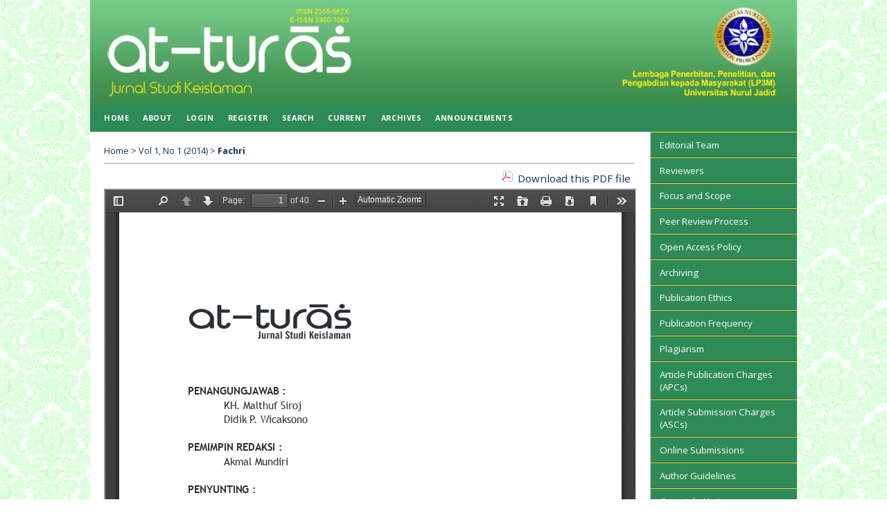

--- FILE ---
content_type: text/html; charset=utf-8
request_url: https://ejournal.unuja.ac.id/index.php/at-turas/article/view/156/119
body_size: 5051
content:
	

<?xml version="1.0" encoding="UTF-8"?>
<!DOCTYPE html PUBLIC "-//W3C//DTD XHTML 1.0 Transitional//EN"
	"http://www.w3.org/TR/xhtml1/DTD/xhtml1-transitional.dtd">
<html xmlns="http://www.w3.org/1999/xhtml" lang="en-US" xml:lang="en-US">
<head>
	<title>URGENSI PENDIDIKAN AGAMA ISLAM DALAM PEMBENTUKAN KARAKTER BANGSA | Fachri | AT-TURAS: Jurnal Studi Keislaman</title>
	<meta http-equiv="Content-Type" content="text/html; charset=utf-8" />
	<meta name="description" content="URGENSI PENDIDIKAN AGAMA ISLAM DALAM PEMBENTUKAN KARAKTER BANGSA" />
	
	
	<link rel="schema.DC" href="http://purl.org/dc/elements/1.1/" />

	<meta name="DC.Contributor.Sponsor" xml:lang="en" content=""/>
	<meta name="DC.Creator.PersonalName" content="Moh. Fachri"/>
	<meta name="DC.Date.created" scheme="ISO8601" content="2018-05-31"/>
	<meta name="DC.Date.dateSubmitted" scheme="ISO8601" content="2018-05-31"/>
	<meta name="DC.Date.issued" scheme="ISO8601" content="2014-01-30"/>
	<meta name="DC.Date.modified" scheme="ISO8601" content="2018-05-31"/>
	<meta name="DC.Description" xml:lang="en" content=" Character or disposition is personality shape which applies into morality value and contains in every person side that based on thinking, attitude, and behavior. A character is formed by intensive effort, step by step continuity, in order to get maximum yield. similarly the nation character, has to effort seriously for their character building. Education is a right medium and strategy for nation character building. Seeing that in education side, students are guided, and taught from mentality, emotional, intellectual, attitude, behavior, speaking etc until they get best personality. Islamic education as part of student character building effort has an urgent and strategic role to get nation character building. In Islamic education, students aren’t studying in Islamic studies only but they are also taught to comprehend fully and apply Islamic value as they know everyday, as individual  person or Indonesian Society. "/>
	<meta name="DC.Format" scheme="IMT" content="application/pdf"/>
	<meta name="DC.Identifier" content="156"/>
						<meta name="DC.Identifier.URI" content="https://ejournal.unuja.ac.id/index.php/at-turas/article/view/156"/>
	<meta name="DC.Language" scheme="ISO639-1" content=""/>
	<meta name="DC.Rights" content="Copyright (c) 2018 Moh. Fachri" />
	<meta name="DC.Rights" content="https://creativecommons.org/licenses/by-sa/4.0"/>
	<meta name="DC.Source" content="AT-TURAS: Jurnal Studi Keislaman"/>
	<meta name="DC.Source.ISSN" content="2460-1063"/>
	<meta name="DC.Source.Issue" content="1"/>	<meta name="DC.Source.URI" content="https://ejournal.unuja.ac.id/index.php/at-turas"/>
	<meta name="DC.Source.Volume" content="1"/>	<meta name="DC.Title" content="URGENSI PENDIDIKAN AGAMA ISLAM DALAM PEMBENTUKAN KARAKTER BANGSA"/>
		<meta name="DC.Type" content="Text.Serial.Journal"/>
	<meta name="DC.Type.articleType" content="Articles"/>
		<meta name="gs_meta_revision" content="1.1" />
	<meta name="citation_journal_title" content="AT-TURAS: Jurnal Studi Keislaman"/>
	<meta name="citation_issn" content="2460-1063"/>
        <meta name="citation_author" content="Moh. Fachri"/>
        <meta name="citation_author_institution" content="Fakultas Tarbiyah Institut Agama Islam Nurul Jadid"/>
<meta name="citation_title" content="URGENSI PENDIDIKAN AGAMA ISLAM DALAM PEMBENTUKAN KARAKTER BANGSA"/>

				<meta name="citation_date" content="2014"/>
	
	<meta name="citation_volume" content="1"/>
	<meta name="citation_issue" content="1"/>

						<meta name="citation_abstract_html_url" content="https://ejournal.unuja.ac.id/index.php/at-turas/article/view/156"/>
						<meta name="citation_pdf_url" content="https://ejournal.unuja.ac.id/index.php/at-turas/article/download/156/119"/>
				

	<link rel="stylesheet" href="https://ejournal.unuja.ac.id/lib/pkp/styles/pkp.css" type="text/css" />
	<link rel="stylesheet" href="https://ejournal.unuja.ac.id/lib/pkp/styles/common.css" type="text/css" />
	<link rel="stylesheet" href="https://ejournal.unuja.ac.id/styles/common.css" type="text/css" />
	<link rel="stylesheet" href="https://ejournal.unuja.ac.id/styles/compiled.css" type="text/css" />
	<link rel="stylesheet" href="https://ejournal.unuja.ac.id/styles/articleView.css" type="text/css" />
	
	
	
	<link rel="stylesheet" href="https://ejournal.unuja.ac.id/styles/sidebar.css" type="text/css" />		<link rel="stylesheet" href="https://ejournal.unuja.ac.id/styles/rightSidebar.css" type="text/css" />	
			<link rel="stylesheet" href="https://ejournal.unuja.ac.id/public/site/sitestyle.css" type="text/css" />
			<link rel="stylesheet" href="https://ejournal.unuja.ac.id/public/journals/5/journalStyleSheet.css" type="text/css" />
			<link rel="stylesheet" href="https://ejournal.unuja.ac.id/plugins/generic/externalFeed/externalFeed.css" type="text/css" />
			<link rel="stylesheet" href="https://ejournal.unuja.ac.id/plugins/generic/pln/css/pln.css" type="text/css" />
	
	<!-- Base Jquery -->
	<script type="text/javascript" src="//www.google.com/jsapi"></script>
	<script type="text/javascript">
		// Provide a local fallback if the CDN cannot be reached
		if (typeof google == 'undefined') {
			document.write(unescape("%3Cscript src='https://ejournal.unuja.ac.id/lib/pkp/js/lib/jquery/jquery.min.js' type='text/javascript'%3E%3C/script%3E"));
			document.write(unescape("%3Cscript src='https://ejournal.unuja.ac.id/lib/pkp/js/lib/jquery/plugins/jqueryUi.min.js' type='text/javascript'%3E%3C/script%3E"));
		} else {
			//google.load("jquery", "1.4.4");
			//google.load("jqueryui", "1.8.6");
			document.write(unescape("%3Cscript type='text/javascript' src='https://ajax.googleapis.com/ajax/libs/jquery/1.4.4/jquery.min.js'%3E%3C/script%3E"));
			document.write(unescape("%3Cscript type='text/javascript' src='https://ajax.googleapis.com/ajax/libs/jqueryui/1.8.6/jquery-ui.min.js'%3E%3C/script%3E"));
		}
	</script>
	
	<!-- Compiled scripts -->
			
<!-- Google tag (gtag.js) -->
<script async src="https://www.googletagmanager.com/gtag/js?id=G-CW6QMRJF4C"></script>
<script>window.dataLayer = window.dataLayer || [];function gtag(){dataLayer.push(arguments);}gtag('js', new Date());gtag('config', 'G-CW6QMRJF4C');</script>


<script type="text/javascript" src="https://ejournal.unuja.ac.id/lib/pkp/js/lib/jquery/plugins/jquery.tag-it.js"></script>
<script type="text/javascript" src="https://ejournal.unuja.ac.id/lib/pkp/js/lib/jquery/plugins/jquery.cookie.js"></script>

<script type="text/javascript" src="https://ejournal.unuja.ac.id/lib/pkp/js/functions/fontController.js"></script>
<script type="text/javascript" src="https://ejournal.unuja.ac.id/lib/pkp/js/functions/general.js"></script>
<script type="text/javascript" src="https://ejournal.unuja.ac.id/lib/pkp/js/functions/jqueryValidatorI18n.js"></script>

<script type="text/javascript" src="https://ejournal.unuja.ac.id/lib/pkp/js/classes/Helper.js"></script>
<script type="text/javascript" src="https://ejournal.unuja.ac.id/lib/pkp/js/classes/ObjectProxy.js"></script>
<script type="text/javascript" src="https://ejournal.unuja.ac.id/lib/pkp/js/classes/Handler.js"></script>
<script type="text/javascript" src="https://ejournal.unuja.ac.id/lib/pkp/js/classes/linkAction/LinkActionRequest.js"></script>
<script type="text/javascript" src="https://ejournal.unuja.ac.id/lib/pkp/js/classes/features/Feature.js"></script>

<script type="text/javascript" src="https://ejournal.unuja.ac.id/lib/pkp/js/controllers/SiteHandler.js"></script><!-- Included only for namespace definition -->
<script type="text/javascript" src="https://ejournal.unuja.ac.id/lib/pkp/js/controllers/UrlInDivHandler.js"></script>
<script type="text/javascript" src="https://ejournal.unuja.ac.id/lib/pkp/js/controllers/AutocompleteHandler.js"></script>
<script type="text/javascript" src="https://ejournal.unuja.ac.id/lib/pkp/js/controllers/ExtrasOnDemandHandler.js"></script>
<script type="text/javascript" src="https://ejournal.unuja.ac.id/lib/pkp/js/controllers/form/FormHandler.js"></script>
<script type="text/javascript" src="https://ejournal.unuja.ac.id/lib/pkp/js/controllers/form/AjaxFormHandler.js"></script>
<script type="text/javascript" src="https://ejournal.unuja.ac.id/lib/pkp/js/controllers/form/ClientFormHandler.js"></script>
<script type="text/javascript" src="https://ejournal.unuja.ac.id/lib/pkp/js/controllers/grid/GridHandler.js"></script>
<script type="text/javascript" src="https://ejournal.unuja.ac.id/lib/pkp/js/controllers/linkAction/LinkActionHandler.js"></script>

<script type="text/javascript" src="https://ejournal.unuja.ac.id/js/pages/search/SearchFormHandler.js"></script>
<script type="text/javascript" src="https://ejournal.unuja.ac.id/js/statistics/ReportGeneratorFormHandler.js"></script>
<script type="text/javascript" src="https://ejournal.unuja.ac.id/plugins/generic/lucene/js/LuceneAutocompleteHandler.js"></script>

<script type="text/javascript" src="https://ejournal.unuja.ac.id/lib/pkp/js/lib/jquery/plugins/jquery.pkp.js"></script>	
	
	<script type="text/javascript" src="https://ejournal.unuja.ac.id/js/relatedItems.js"></script>
	<script type="text/javascript" src="https://ejournal.unuja.ac.id/js/inlinePdf.js"></script>
	<script type="text/javascript" src="https://ejournal.unuja.ac.id/js/pdfobject.js"></script>

</head>
<body id="pkp-common-openJournalSystems">

<div id="container">

<div id="header">
<div id="headerTitle">
<h1>
	<img src="https://ejournal.unuja.ac.id/public/journals/5/pageHeaderTitleImage_en_US.jpg" width="1020" height="150" alt="Page Header" />
</h1>
</div>
</div>

<div id="body">

	<div id="sidebar">
							<div id="rightSidebar">
				<div class="block custom" id="customblock-About-Journal">
	<ul class="sidemenu full">
<li><a href="/index.php/at-turas/about/editorialTeam">Editorial Team</a></li>
<li><a href="/index.php/at-turas/about/displayMembership/37">Reviewers</a></li>
<li><a href="/index.php/at-turas/pages/view/focus%20and%20scope" target="_blank">Focus and Scope</a></li>
<li><a href="/index.php/at-turas/pages/view/peer%20review%20process" target="_blank">Peer Review Process</a></li>
<li><a href="/index.php/at-turas/pages/view/open%20access%20policy" target="_blank">Open Access Policy</a></li>
<li><a href="/index.php/at-turas/pages/view/archiving" target="_blank">Archiving</a></li>
<li><a href="/index.php/at-turas/pages/view/publication%20ethic" target="_blank">Publication Ethics</a></li>
<li><a href="/index.php/at-turas/pages/view/publication%20frequency" target="_blank">Publication Frequency</a></li>
<li><a href="/index.php/at-turas/pages/view/plagiarism" target="_blank">Plagiarism</a></li>
<li><a href="/index.php/at-turas/pages/view/article%20publication%20charges" target="_blank">Article Publication Charges (APCs)</a></li>
<li><a href="/index.php/at-turas/pages/view/article%20submission%20charges" target="_blank">Article Submission Charges (ASCs)</a></li>
<li><a href="/index.php/at-turas/pages/view/online%20submissions" target="_blank">Online Submissions</a></li>
<li><a href="/index.php/at-turas/pages/view/author%20guide" target="_blank">Author Guidelines</a></li>
<li><a href="/index.php/at-turas/pages/view/copyright%20notice" target="_blank">Copyright Notice</a></li>
</ul>
<p>&nbsp;</p>
</div>	<div class="block custom" id="customblock-Certificate">
	<p><span class="blockTitle">CERTIFICATE</span></p>
<p><a href="https://drive.google.com/file/d/1DxnpI8rE9QeL5wOuEbhTUqNSUbEacuZf/view?usp=sharing" target="_blank"><img style="display: block; margin-left: auto; margin-right: auto;" src="/public/site/images/ojs_unuja/Sertifikat_atturas_1.jpg" alt="" /></a></p>
</div>	<div class="block" id="sidebarUser">
			<span class="blockTitle">User</span>
	
												<form method="post" action="https://ejournal.unuja.ac.id/index.php/at-turas/login/signIn">
					<table>
						<tr>
							<td><label for="sidebar-username">Username</label></td>
							<td><input type="text" id="sidebar-username" name="username" value="" size="12" maxlength="32" class="textField" /></td>
						</tr>
						<tr>
							<td><label for="sidebar-password">Password</label></td>
							<td><input type="password" id="sidebar-password" name="password" value="" size="12" class="textField" /></td>
						</tr>
						<tr>
							<td colspan="2"><input type="checkbox" id="remember" name="remember" value="1" /> <label for="remember">Remember me</label></td>
						</tr>
						<tr>
							<td colspan="2"><input type="submit" value="Login" class="button" /></td>
						</tr>
					</table>
				</form>
						</div><div class="block custom" id="customblock-issn">
	<p><span class="blockTitle">ISSN Media</span></p>
<center>
<p><strong>ISSN<strong>-Print</strong>: 2355-567X</strong></p>
<p><a href="http://u.lipi.go.id/1395910107" target="_blank"><strong><img src="/public/site/images/ismail/print.png" alt="" /></strong></a></p>
<p>&nbsp;</p>
<p><strong>e-ISSN: 2460-1063</strong></p>
<p><a href="http://u.lipi.go.id/1431749163" target="_blank"><img src="/public/site/images/ismail/online.png" alt="" /></a></p>
</center>
</div>	<div class="block custom" id="customblock-tools">
	<p><span class="blockTitle">Journal Tools</span><a href="https://plagiarismcheckerx.com/"><img src="https://ojs.unsiq.ac.id/public/site/images/faisalkamal/PlagiatP1.PNG" alt="" width="180" /></a></p>
<p style="text-align: center;"><a href="https://www.turnitin.com/" target="_blank"><img src="/public/site/images/ismail/turnitin-logo-2x_(1).png" alt="" /></a></p>
<p style="text-align: center;"><a href="https://www.mendeley.com/" target="_blank"><img src="/public/site/images/ojs_unuja/Mendeley.png" alt="" /></a></p>
<p style="text-align: center;"><a href="https://www.zotero.org/" target="_blank"><img src="/public/site/images/ojs_unuja/photo_2024-08-26_14-36-29.jpg" alt="" /></a></p>
<p style="text-align: center;">&nbsp;</p>
</div>	<div class="block custom" id="customblock-Template">
	<p><span class="blockTitle">Article Template</span></p>
<p><a href="https://docs.google.com/document/d/1Fcr7LKhqyv296nE0UnsAAaA28Q04Z_aB/edit?usp=sharing&amp;ouid=113440456706558314673&amp;rtpof=true&amp;sd=true" target="_blank"><img src="/public/site/images/ojs_unuja/journal-template112.png" alt="" /></a></p>
<p>&nbsp;</p>
</div>	<div class="block custom" id="customblock-Visitors">
	<p><span class="blockTitle">visitors</span></p>
<p style="text-align: left;"><a href="https://info.flagcounter.com/aEjg"><img src="https://s11.flagcounter.com/count2/aEjg/bg_FFFFFF/txt_000000/border_CCCCCC/columns_2/maxflags_10/viewers_0/labels_0/pageviews_0/flags_0/percent_0/" alt="Flag Counter" border="0" /></a></p>
<p style="text-align: left;">&nbsp;<a href="https://statcounter.com/p12193837/summary/?account_id=7320106" target="_blank"><img src="/public/site/images/ojs_unuja/statcounter-logo-vector5.png" alt="" /></a></p>
<p><a title="real time web analytics" href="https://statcounter.com/" target="_blank"><img src="https://c.statcounter.com/12193837/0/ce1d2c28/0/" alt="real time web analytics" /></a></p>
<p><a href="https://statcounter.com/p12193837/?guest=1">View My Stats</a></p>
</div>	<div class="block custom" id="customblock-rji">
	<p><span class="blockTitle">Our Partner</span> <a href="http://relawanjurnal.id"> <img src="https://joiv.org/public/site/images/joiv/logo-RJI-supported-by.jpg" alt="" width="180" /></a></p>
</div>	
<div class="block" id="sidebarRTAuthorBios">
	<span class="blockTitle">
					About The Author
			</span>
		<div class="authorBio">
	<p>
		<em>Moh. Fachri</em>
								<br />Fakultas Tarbiyah Institut Agama Islam Nurul Jadid		<br />Indonesia	</p>

	<p></p>
	</div>
	
	</div>

<div class="block custom" id="customblock-all-issue">
	<p><span class="blockTitle">All Issues</span></p>
<ul>
<li><a href="/index.php/at-turas/issue/view/427" target="_blank">Vol. 12, No. 4, 2025</a></li>
<li><a href="/index.php/at-turas/issue/view/413" target="_blank">Vol. 12, No. 3, 2025</a></li>
<li><a href="/index.php/at-turas/issue/view/387" target="_blank">Vol. 12, No. 2, 2025</a></li>
<li><a href="/index.php/at-turas/issue/view/369" target="_blank">Vol. 12, No. 1, 2025</a></li>
<li><a href="/index.php/at-turas/issue/view/330" target="_blank">Vol. 11, No. 2, 2024</a></li>
<li><a href="/index.php/at-turas/issue/view/287" target="_blank">Vol. 11, No. 1, 2024</a></li>
<li><a href="/index.php/at-turas/issue/view/271" target="_blank">Vol. 10, No. 2, 2023</a></li>
<li><a href="/index.php/at-turas/issue/view/255" target="_blank">Vol. 10, No. 1, 2023</a></li>
<li><a href="/index.php/at-turas/issue/view/219" target="_blank">Vol. 9, No. 2, 2022</a></li>
<li><a href="/index.php/at-turas/issue/view/199" target="_blank">Vol. 9, No. 1, 2022</a></li>
<li><a href="/index.php/at-turas/issue/view/168" target="_blank">Vol. 8, No. 2, 2021</a></li>
<li><a href="/index.php/at-turas/issue/view/142" target="_blank">Vol. 8, No. 1, 2021</a></li>
<li><a href="/index.php/at-turas/issue/view/133" target="_blank">Vol. 7, No. 2, 2020</a></li>
<li><a href="/index.php/at-turas/issue/view/103" target="_blank">Vol. 7, No. 1, 2020</a></li>
<li><a href="/index.php/at-turas/issue/view/77" target="_blank">Vol. 6, No. 2, 2019</a></li>
<li><a href="/index.php/at-turas/issue/view/69" target="_blank">Vol. 6, No. 1, 2019</a></li>
<li><a href="/index.php/at-turas/issue/view/56">Vol. 5, No. 2, 2018</a></li>
<li><a href="/index.php/at-turas/issue/view/53">Vol. 5, No. 1, 2018</a></li>
<li><a href="/index.php/at-turas/issue/view/55">Vol. 4, No. 2, 2017</a></li>
<li><a href="/index.php/at-turas/issue/view/39">Vol. 4, No. 1, 2017</a></li>
<li><a href="/index.php/at-turas/issue/view/38">Vol. 3, No. 2, 2016</a></li>
<li><a href="/index.php/at-turas/issue/view/37">Vol. 3, No. 1, 2016</a></li>
<li><a href="/index.php/at-turas/issue/view/36">Vol. 2, No. 2, 2015</a></li>
<li><a href="/index.php/at-turas/issue/view/35">Vol. 2, No. 1, 2015</a></li>
<li><a href="/index.php/at-turas/issue/view/34">Vol. 1, No. 2, 2014</a></li>
<li><a href="/index.php/at-turas/issue/view/33">Vol. 1, No. 1, 2014</a></li>
</ul>
</div>	
			</div>
			</div>

<div id="main">

<div id="navbar">
	<ul class="menu">
		<li id="home"><a href="https://ejournal.unuja.ac.id/index.php/at-turas/index">Home</a></li>
		<li id="about"><a href="https://ejournal.unuja.ac.id/index.php/at-turas/about">About</a></li>

					<li id="login"><a href="https://ejournal.unuja.ac.id/index.php/at-turas/login">Login</a></li>
							<li id="register"><a href="https://ejournal.unuja.ac.id/index.php/at-turas/user/register">Register</a></li>
												<li id="search"><a href="https://ejournal.unuja.ac.id/index.php/at-turas/search">Search</a></li>
		
					<li id="current"><a href="https://ejournal.unuja.ac.id/index.php/at-turas/issue/current">Current</a></li>
			<li id="archives"><a href="https://ejournal.unuja.ac.id/index.php/at-turas/issue/archive">Archives</a></li>
		
					<li id="announcements"><a href="https://ejournal.unuja.ac.id/index.php/at-turas/announcement">Announcements</a></li>
				

								</ul>
</div>
<div id="breadcrumb">
	<a href="https://ejournal.unuja.ac.id/index.php/at-turas/index" target="_parent">Home</a> &gt;
	<a href="https://ejournal.unuja.ac.id/index.php/at-turas/issue/view/33" target="_parent">Vol 1, No 1 (2014)</a> &gt;	<a href="https://ejournal.unuja.ac.id/index.php/at-turas/article/view/156/119" class="current" target="_parent">Fachri</a>
</div>

<div id="content">
		
			<div id="pdfDownloadLinkContainer">
	<a class="action pdf" id="pdfDownloadLink" target="_parent" href="https://ejournal.unuja.ac.id/index.php/at-turas/article/download/156/119">Download this PDF file</a>
</div>




<div id="pdfCanvasContainer">
	<iframe src="https://ejournal.unuja.ac.id/plugins/generic/pdfJsViewer/pdf.js/web/viewer.html?file=https%3A%2F%2Fejournal.unuja.ac.id%2Findex.php%2Fat-turas%2Farticle%2FviewFile%2F156%2F119" width="100%" height="100%" style="min-height: 500px;" allowfullscreen webkitallowfullscreen></iframe> 
</div>		<br>

      	</br>
      <br>
      <br>
  <!-- TAB NAVIGATION -->
  <ul class="nav nav-tabs" id="indexTab">
      <li class="active"><a data-toggle="tab" href="#tab-references">References</a></li>
      <li><a data-toggle="tab" href="#tab-citedby">Cited By</a></li>
      <li><a data-toggle="tab" href="#tab-statistic">Metrics</a></li>
  </ul>

  <div class="tab-content">

    <div class="tab-pane active" id="tab-references">
      <div style="width: 99%;height: 500px;overflow-x: hidden;overflow-y: auto;background: #fff;padding: 15px;box-shadow: 0px 0px 20px 4px #eee;border-radius: 5px;">
      	

--- FILE ---
content_type: text/css
request_url: https://ejournal.unuja.ac.id/public/journals/5/journalStyleSheet.css
body_size: 108
content:
  @import url(https://anwardani.github.io/css-ojs2/turats.css);
#tab-citedby{display:none;}

--- FILE ---
content_type: text/css
request_url: https://ejournal.unuja.ac.id/plugins/generic/externalFeed/externalFeed.css
body_size: 529
content:
/**
 * plugins/generic/externalFeed/externalFeed.css
 *
 * Copyright (c) 2013-2018 Simon Fraser University
 * Copyright (c) 2003-2018 John Willinsky
 * Distributed under the GNU GPL v2. For full terms see the file docs/COPYING.
 *
 * External Feed Plugin stylesheet.
 *
 */

/**
 * External Feed Plugin 
 */


/* Homepage display */

#externalFeedsHome {
	width: 100%;
	margin: 2em 0 2em 0;	
}

#externalFeedsHome h3 {
	text-align: center;
}

#externalFeeds {
	width: 100%;
}

#externalFeeds h4 {
}

table.externalFeeds {
	width: 100%;
}

table.externalFeeds td {
	padding: 0.25em 0.5em 0.25em 0.5em;
}

table.externalFeeds td.headseparator {
	border-top: 1px dotted #000;
	font-size: 0.1em;
	line-height: 1%;
}

table.externalFeeds td.separator {
	border-top: 1px dotted #DDDDD0;
	font-size: 0.1em;
	line-height: 1%;
}

table.externalFeeds td.endseparator {
	border-top: 1px dotted #000;
	font-size: 0.25em;
	line-height: 10%;
}

table.externalFeeds tr.title {
	vertical-align: top; 
}

table.externalFeeds td.title {
}

table.externalFeeds td.title h4 {
}

table.externalFeeds tr.description {
	vertical-align: top;
}

table.externalFeeds td.description {
}

table.externalFeeds tr.details {
	vertical-align: bottom;
}

table.externalFeeds td.posted {
	width: 85%;
	padding-top: 1em;
	font-style: italic;
}

table.externalFeeds td.more {
	width: 15%;
	text-align: right;
}


/* Block display */

#sidebarExternalFeed {
}

#sidebarExternalFeed ul {
}

#sidebarExternalFeed li {
}


--- FILE ---
content_type: text/css; charset=utf-8
request_url: https://anwardani.github.io/css-ojs2/turats.css
body_size: 2248
content:

@import url(//fonts.googleapis.com/css?family=Open+Sans:400,700,700italic,400italic);
@import url(//fonts.googleapis.com/css?family=Cuprum:400,400italic,700,700italic);
#headerTitle,#navbar {
 width:1020px
}
#header {
 background-color:transparent;
 padding-bottom:40px
}
#navbar {
 background-color:#2E8B57;
 background-repeat:repeat-x;
 border:0;
 height:40px;
 margin-bottom:10px;
 margin-left:0!important;
 padding:0;
 text-align:left
}
#navbar ul {
 margin:0;
 padding:0 0 0 10px
}
#navbar ul li {
 float:left;
 margin:0;
 padding:0
}
#navbar a,#navbar a:link,#navbar a:visited {
 color:#fff;
 display:inline-block;
 font-size:.6em;
 font-weight:700;
 line-height:40px;
 margin:0;
 padding-left:10px;
 padding-right:10px
}
#navbar a::after,#navbar a::before {
 content:"";
 display:block;
 height:30px;
 position:absolute;
 top:5px;
 width:1px
}
#navbar a::before {
 background:-moz-linear-gradient(center top,rgba(0,0,0,0),#000,rgba(0,0,0,0)) rgba(0,0,0,0);
 margin-left:-10px;
 opacity:.15
}
#navbar a::after {
 background:-moz-linear-gradient(center top,rgba(255,255,255,.01),#fff,rgba(255,255,255,.01)) rgba(0,0,0,0);
 margin-left:-9px;
 opacity:.35
}
#navbar li:first-child a::after,#navbar li:first-child a::before {
 background-color:#000;
 display:none
}
#navbar a:hover {
 background:#040;
 text-shadow:1px 1px #040
}
#body,#header,#main,#navbar,#sidebar {
 display:inline-block!important
}
#header,#main,#navbar,ul.sidemenu li:before {
 display:none
}
#body,#main,body {
 background-color:#fff
}
#additionalHomeContent,#announcementsHome,#navbar {
 clear:both
}
#container,#headerTitle {
 margin:0 auto;
 display:inline-block
}
#announcements,#container {
 width:auto
}
#body,#container,#headerTitle,#headerTitle img {
 display:inline-block
}
body {
 color:#333;
 font-family:'Open Sans',sans-serif;
 font-size:18px
}
a:active,a:link,a:visited {
 color:#0d355e;
 text-decoration:none
}
#navbar a:active,a:hover {
 background:rgba(0,0,0,0);
 text-decoration:underline
}
#container {
 background:url(https://obsesi.or.id/public/site/backgroundgreen.png);
 min-width:730px!important;
 text-align:center
}
#header h1 {
 color:#111;
 font-family:Georgia,"Times New Roman",Times,serif;
 font-size:1.4em;
 font-weight:400;
 letter-spacing:1px;
 line-height:120px;
 padding:0;
 text-shadow:1px 1px #fff
}
#headerTitle img {
 float:left;
 margin-right:20px
}
#body {
 margin:-40px auto 0;
 width:1020px!important;
 padding-bottom:20px
}
#main {
 float:left;
 margin-left:0;
 margin-right:0!important;
 overflow:visible!important;
 padding:0;
 position:relative;
 width:805px
}
#content h1,#content h2,#content h3,#content h4,#main>h2 {
 color:#333;
 font-family:Cuprum,sans-serif;
 font-weight:700
}
#content {
 border-top:0 dotted #000
}
ul.sidemenu li a,ul.sidemenu li:first-child a {
 border-top:1px solid #fcd901
}
ul.sidemenu {
 padding-left:0!important;
 margin:-10px -10px 0
}
ul.sidemenu li {
 padding:0
}
ul.sidemenu li a {
 background:#2E8B57;
 border-bottom:1px solid #315c80;
 color:#fff;
 display:block;
 padding:.66em 10px .6em 13px;
 text-decoration:none
}
#leftSidebar {
 display:none;
 border-right:1px solid #ccc;
 float:left;
 width:0
}
ul.sidemenu li:last-child a {
 border-bottom:0
}
ul.sidemenu li a:hover {
 background-color:#040;
 text-decoration:none
}
#breadcrumb {
 margin:0 20px;
 padding:.7em 0;
 border-bottom:1px dotted #333
}
#content,#main>h2 {
 padding-left:20px;
 padding-right:20px
}
#cpr {
 border:0 #fff
}
#leftSidebar,#rightSidebar {
 font-size:.74em;
 height:100%;
 margin-left:0;
 margin-right:0;
 overflow:hidden;
 padding:50px 10px 10px
}
#rightSidebar {
 border-left:1px solid #ccc;
 float:right;
 width:191px;
 background:0 0
}
#leftSidebar div.block,#rightSidebar div.block {
 border:0;
 color:inherit;
 padding:0 0 10px;
 margin-bottom:10px
}
#leftSidebar div.block span.blockTitle,#rightSidebar div.block span.blockTitle,#sidebarDevelopedBy.block,#sidebarHelp.block {
 color:#fff;
 display:block;
 letter-spacing:0;
 margin-bottom:10px;
 background:#2E8B57;
 padding:.4em 10px!important;
 text-transform:uppercase
}
#sidebarDevelopedBy.block a,#sidebarHelp.block a {
 color:#fff;
 text-transform:uppercase;
 text-decoration:underline
}
#content h4 a,input[type=button],input[type=submit],table.tocArticle a {
 text-decoration:none
}
.block p {
 margin:0!important
}
.block ul {
 list-style:none;
 padding-left:1.2em
}
.block li:before {
 content:"\00BB";
 display:block;
 height:0;
 left:-1em;
 position:relative;
 width:0
}
.banner-img,.indexers a,.intro {
 display:inline-block
}
#sidebarFontSize.block {
 padding-bottom:35px!important
}
table.tocArticle:nth-child(2n+1) tr {
 background-color:#f0f0ff
}
table.tocArticle:nth-child(2n) tr {
 background-color:#f4f4f4
}
table.tocArticle tr:hover {
 background-color:#ffedcc
}
table.tocArticle td {
 padding:5px 10px
}
.tocTitle {
 font-weight:700
}
td.tocGalleys {
 padding-right:10px
}
#content ul.menu {
 margin:0
}
#content ul.menu li {
 background-image:linear-gradient(to bottom,#2651ff 0,#4f72ff 100%);
 background-repeat:repeat-x;
 border-radius:3px;
 padding:5px 8px
}
#content ul.menu li.current,#content ul.menu li:hover {
 background-image:linear-gradient(to bottom,#ec790f 0,#f28c31 100%);
 background-repeat:repeat-x
}
#content ul.menu a {
 color:#fff
}
#content ul.menu a:hover {
 color:#ff0
}
input.textField,input.uploadField,select.selectMenu,textarea.textArea {
 background-color:#f1f1f1;
 border:1px solid #aaa;
 color:#444;
 padding:.3em
}
input.textField:focus,input.uploadField:focus,select.selectMenu:focus,textarea.textArea:focus {
 border:1px solid #0d355e
}
input[type=button],input[type=submit] {
 background-image:linear-gradient(to bottom,#ddd 0,#c4c4c4 100%);
 background-repeat:repeat-x;
 border:1px solid #9d9d9d;
 border-radius:2px;
 color:#444;
 padding:3px 5px;
 text-shadow:1px 1px #f6f6f6
}
input[type=button]:hover,input[type=submit]:hover {
 background-image:linear-gradient(to bottom,#c4c4c4 0,#aaa 100%);
 background-repeat:repeat-x;
 cursor:pointer;
 text-decoration:none
}
input.defaultButton {
 color:#2b2b2b;
 font-weight:700
}
div.separator {
 border-bottom:1px dotted #222
}
.banner-img {
 margin-bottom:10px
}
.banner-img:hover {
 opacity:.7;
 filter:alpha(opacity=70)
}
.indexers {
 margin:10px 0
}
.indexers a {
 border:2px solid transparent;
 padding:5px 3px
}
.indexers a:hover {
 background:0 0;
 border:2px dotted navy;
 opacity:.75;
 filter:alpha(opacity=75)
}
.indexers a img {
 height:38px
}
a img {
 border:0
}
div.thickSeparator {
 margin-bottom:10px
}
span.highlight {
 background-color:#ffff80
}
.intro {
 background-color:#fff2db;
 border:1px dotted Orange;
 padding:10px
}
.intro ul {
 margin:0;
 padding-left:1em
}
.highlight {
 background-color:ivory;
 border:1px dashed #ffa851;
 padding-bottom:6px;
 padding-top:6px
}
.issueCoverImage {
 border:1px solid #fff;
 margin:0;
 padding:0
}
.issueCoverImage img {
 border:0 solid #fff;
 box-shadow:4px 4px 6px #aaa;
 margin:1em 2em 1em 0;
 width:100px
}
.cover-image-intro {
 border:1px solid #eee;
 box-shadow:1px 1px 12px #ccc;
 margin:0 0 0 1em;
 width:100px
}
.color-box {
 display:block;
 float:left;
 height:40px;
 margin-right:5px;
 width:60px
}
.color1 {
 background-color:#0d355e
}
.color1-light {
 background-color:#f0f0ff
}
.color2 {
 background-color:Orange
}
.color2-light {
 background-color:#ffedcc
}
.color-grey-light {
 background-color:#f4f4f4
}
#journalDescription {
 float:left;
 width:60%
}
#homepageImage {
 float:right;
 width:38%;
 margin-bottom:10px
}
#homepageImage img {
 height:auto;
 max-width:100%;
 margin-top:-1em
}
#setupForm #homepageImage,#setupForm #journalDescription {
 width:100%
}
#setupForm #homepageImage img {
 margin-left:0;
 margin-top:0
}
.articleDOI,.tocAuthors,.tocDOI {
 margin-top:4px;
 padding-left:30px
}
#body {
 display:none
}
#setupForm .uploadField {
 width:400px!important;
 margin-right:10px;
 float:left!important
}
#sidebar {
 float:right
}
.articleDOI,.tocDOI {
 background:url(https://obsesi.or.id/public/site/icon-doi.png) 1px 2px no-repeat rgba(0,0,0,0)
}
.tocAuthors {
 background:url(https://obsesi.or.id/public/site/icon-group.png) 1px 2px no-repeat rgba(0,0,0,0);
 font-style:italic;
 padding-bottom:5px
}
.tocGaleyPdf {
 background:url(https://obsesi.or.id/public/site/icon-pdf.png) top right no-repeat;
 height:20px;
 width:24px;
 display:inline-block;
 float:right
}
.tocGaleyFile {
 background:url(https://obsesi.or.id/public/site/icon-file.png) top right no-repeat; height:20px
}
article {
    background-color: #f4f4f4;
    margin-bottom: 10px;
    padding: 5px;
}
article:hover {
    background-color:#ffedcc
}
header {
    font-weight: bold;
}
summary {
    background: url(https://obsesi.or.id/public/site/icon-group.png) 1px 20px no-repeat rgba(0,0,0,0);
    padding-left: 24px;
}
footer {
    background: url(https://obsesi.or.id/public/site/icon-pdf.png) top left no-repeat;
    padding-left: 24px;
}
.tocDoi {
    background: url(http://journal.uinsgd.ac.id/public/site/images/bbusro/icon-doi.png) 0px 4px no-repeat rgba(0,0,0,0);
    padding-left: 30px;
}


--- FILE ---
content_type: application/javascript
request_url: https://ejournal.unuja.ac.id/js/inlinePdf.js
body_size: 652
content:
/**
 * js/inlinePdf.js
 *
 * Copyright (c) 2013-2018 Simon Fraser University
 * Copyright (c) 2003-2018 John Willinsky
 * Distributed under the GNU GPL v2. For full terms see the file docs/COPYING.
 *
 * Functions for inline PDF render and viewing.
 */

/**
* Initialize the reading tool javascript (resizable and fullscreen mode)
*/
$(document).ready(function(){
	var inlineStyle = ''; // Store the inline style that resizable creates, and reassign it when done with fullscreen

	// For the background "lightbox" effect
	$("#container").prepend('<div id="fade" class="black_overlay"></div>');

	$('#sidebarToggle').click(function() {
		$('#sidebar').toggle().toggleClass("sidebar-hidden");
		$('#main').toggleClass("main-full");
	});

	$('#fullscreenShow').click(function() {
		inlineStyle = $("#inlinePdf").attr("style");
		$("#inlinePdf").removeAttr("style");  // Resizable doesn't work in fullscreen
		$("#inlinePdf").resizable("destroy");  // Resizable doesn't work in fullscreen
		$("#inlinePdf").addClass('fullscreen');
		$("#fade").fadeIn(2000);
		$("#fullscreenHide").show();
		return false;
	});

	$('#fullscreenHide').click(function() {
		$("#inlinePdf").attr("style", inlineStyle);
		$("#inlinePdf").removeClass('fullscreen');
		$("#fade").hide();
		$("#fullscreenHide").hide();
		$("#inlinePdf").resizable({ containment: 'parent', handles: 'se' }); // Reinitialize resizable
		return false;
	});
});
